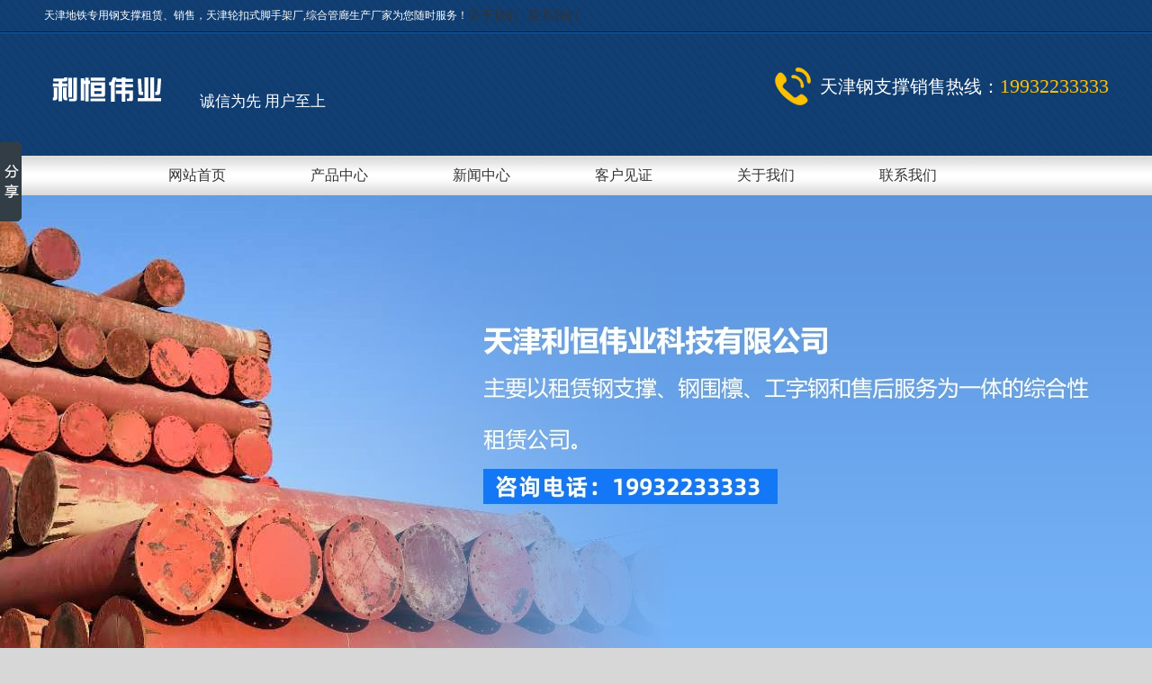

--- FILE ---
content_type: text/html
request_url: http://www.lhwytj.com/xwzx/gs/442.html
body_size: 5042
content:
<!doctype html>
<html>
<head>
<meta charset="utf-8">
<title>钢支撑租赁的产品大多用于哪些地方？_公司新闻_利恒伟业科技</title>
<meta name="keywords" content="钢,支撑,租赁,的,产品,大多,用于,哪些,地方" />
<meta name="description" content="钢支撑租赁的产品是一种起到支撑效果的一种钢制的材料，它也能够有用的增强结构的一种安稳功用，而这种地铁专用的钢支撑租赁的产品，毋庸置疑它是被运用于修建地铁当中来起到支护用的产品。　　钢支撑租赁的产品一般情况是一种歪斜的衔接构件，常见的是人字形和交叉形状的，截面方法能够是一种钢管、H型钢、角钢等，效果是增强结构的相对安稳性。提到拉条一般是指能够拉动的拉结的檩条的圆钢，说白了其实就是粗钢筋，也是为了" />
<link href="/template/eyou/pc/images/style.css" rel="stylesheet" type="text/css">
<link href="/template/eyou/pc/images/nei.css" rel="stylesheet" type="text/css">
<script type="text/javascript" src="/template/eyou/pc/images/jquery-1.8.0.min.js"></script>
<script language="javascript" src="/template/eyou/pc/images/slide.js"></script>
<script type="text/javascript" src="/template/eyou/pc/images/jquery.SuperSlide.2.1.1.js" /></script>
<script type="text/javascript" src="/template/eyou/pc/images/public.js"></script>
<!--<script>
$(function(){
        var daohang = $('#daohang').find("li");
        var cons = $("#cons").children("div");
        daohang.bind("mouseover",function(){
            daohang.removeClass("speciLi");
            var ind = $(this).index();
            cons.hide();
            cons.eq(ind).show();
            $(this).addClass("speciLi");
        })
    });
    $(function(){
        var daohang = $('#daohangN').find("li");
        var cons = $("#conNes").children("ul");
        daohang.bind("mouseover",function(){
            daohang.removeClass("speciNes");
            var ind = $(this).index();
            cons.hide();
            cons.eq(ind).show();
            $(this).addClass("speciNes");
        })
    });

</script>-->

<meta http-equiv="mobile-agent" content="format=xhtml;url=http://www.lhwytj.com/index.php">
<script type="text/javascript">if(window.location.toString().indexOf('pref=padindex') != -1){}else{if(/AppleWebKit.*Mobile/i.test(navigator.userAgent) || (/MIDP|SymbianOS|NOKIA|SAMSUNG|LG|NEC|TCL|Alcatel|BIRD|DBTEL|Dopod|PHILIPS|HAIER|LENOVO|MOT-|Nokia|SonyEricsson|SIE-|Amoi|ZTE/.test(navigator.userAgent))){if(window.location.href.indexOf("?mobile")<0){try{if(/Android|Windows Phone|webOS|iPhone|iPod|BlackBerry/i.test(navigator.userAgent)){window.location.href="http://www.lhwytj.com/index.php";}else if(/iPad/i.test(navigator.userAgent)){}else{}}catch(e){}}}}
</script>
</head>
<body>


<script
    type="text/javascript">if (window.location.toString().indexOf('pref=padindex') != -1) { } else { if (/AppleWebKit.*Mobile/i.test(navigator.userAgent) || (/MIDP|SymbianOS|NOKIA|SAMSUNG|LG|NEC|TCL|Alcatel|BIRD|DBTEL|Dopod|PHILIPS|HAIER|LENOVO|MOT-|Nokia|SonyEricsson|SIE-|Amoi|ZTE/.test(navigator.userAgent))) { if (window.location.href.indexOf("?mobile") < 0) { try { if (/Android|Windows Phone|webOS|iPhone|iPod|BlackBerry/i.test(navigator.userAgent)) { window.location.href = "http://www.lhwytj.com/index.php"; } else if (/iPad/i.test(navigator.userAgent)) { } else { } } catch (e) { } } } }</script>
<div class="pageTop">
  <div class="pageTBox">
    <div class="Fpt">
      <p>天津地铁专用钢支撑租赁、销售，天津轮扣式脚手架厂,综合管廊生产厂家为您随时服务！</p>
        <a href="/gywm/"  title="天津钢支撑租赁，天津轮扣式脚手架生产厂家" rel="nofollow">关于我们 </a>
        |  <a href="/lxwm/" rel="nofollow" >联系我们</a>
         
    </div>
    <h1 class="Spt"><a href="/" style="background: url(/template/eyou/pc/images/logo.png)no-repeat;display: inline-block;width: 220px;height: 100px;" alt="天津钢支撑租赁公司，天津钢支撑销售厂家"></a>
      
      <span style="font-size: 17px; color: #fff; position: relative; left: -51px; top: -57px;">诚信为先 用户至上</span>

      <ul>
        <li>天津钢支撑销售热线：<span>19932233333</span></li>
      </ul>
    </h1>
  </div>
</div>
<div class="nav">
  <ul>
    <li><a href="/" title="天津钢支撑租赁-地铁专用钢支撑-天津轮扣式脚手架厂">网站首页</a></li>
        <li><a href="/cpzx/">产品中心</a></li>
        <li><a href="/xwzx/">新闻中心</a></li>
        <li><a href="/jzjz/">客户见证</a></li>
        <li><a href="/gywm/">关于我们</a></li>
        <li><a href="/lxwm/">联系我们</a></li>
      </ul>
</div>
<div class="full_banner">
  <div class="bd">
    <ul>
            <li style="background:url(/uploads/allimg/20230510/3-230510154G1251.jpg) no-repeat center 0"></li>
            <li style="background:url(/uploads/allimg/20230510/3-230510154F0c4.jpg) no-repeat center 0"></li>
            <li style="background:url(/uploads/allimg/20230510/3-2305101546452A.jpg) no-repeat center 0"></li>
          </ul>
  </div>
  <div class="hd">
    <ul>
    </ul>
  </div>
</div>


<div class="main" >
<div class="main_left">
    	<div class="leftitem">
           
            <div class="cates">
                <dl>
                    <dt>公司新闻</dt>
                                        <dd><a href="/xwzx/gs/" class="active" title="公司新闻">公司新闻</a> </dd>
                                        <dd><a href="/xwzx/hy/" class="" title="行业新闻">行业新闻</a> </dd>
                                        
                </dl>
            </div>
		</div> 
        <div class="leftitem">
    <div class="tit" style="background-color: #027BC4;color: white;">新闻资讯</div>
    <div class="cates">
      <dl>
                <dd style="padding-left: 0px;"><a href="/xwzx/gs/696.html" title="钢支撑系统施工中的损坏源钢支">钢支撑系统施工中的损坏源钢支...</a></dd>
                <dd style="padding-left: 0px;"><a href="/xwzx/gs/695.html" title="钢支撑租赁公司的碗扣式脚手架">钢支撑租赁公司的碗扣式脚手架...</a></dd>
                <dd style="padding-left: 0px;"><a href="/xwzx/gs/694.html" title="租赁钢支撑公司的碗扣式脚手架">租赁钢支撑公司的碗扣式脚手架...</a></dd>
                <dd style="padding-left: 0px;"><a href="/xwzx/gs/693.html" title="当钢支撑失效时，怎样处理更严">当钢支撑失效时，怎样处理更严...</a></dd>
                <dd style="padding-left: 0px;"><a href="/xwzx/gs/692.html" title="你了解过钢支撑加压是一个怎样">你了解过钢支撑加压是一个怎样...</a></dd>
              </dl>
    </div>
  </div>

        <div class="leftitem">
            <div class="tit" style="background-color: #027BC4;color: white;">
                联系我们
            </div>
            <div class="lianxi">
                <dl>
                    <dt>
                    <div>服务热线</div>
                    <div class="telx">13784760018</div>
                    </dt><!--大类-->
                    <dd>联系人：宋建学</dd>
                    <dd>手机：022-24856990</dd>
                    <dd>地址：天津市北辰科技园区华实道
                    </dd>
                </dl>
            </div>
		</div>           
    </div>	
    <div class="main_right">
    	<div class="sitemap">当前位置： <a href='/' class=''>主页</a> > <a href='/xwzx/' class=''>新闻中心</a> > <a href='/xwzx/gs/'>公司新闻</a></div>
        <div class="content">
			 <div class="news_xaingxi">钢支撑租赁的产品大多用于哪些地方？</div>
              <div class="news_author">作者：seo6868 发布日期：2022-01-26时间：2022-01-26 13:53   </div>
              <p>        <div class="intro"><span>摘要:</span>　钢支撑租赁的产品是一种起到支撑效果的一种钢制的材料，它也能够有用的增强结构的一种安稳功用，而这种地铁专用的钢支撑租赁的产品，毋庸置疑它是被运用于修建地铁当中来起到支护用的产品。　　钢支撑租赁的产品一般情况是一种歪斜的衔接构件，常见的是人字形和交叉形状的，截面方法能够是一种钢管、H型钢、角钢等，效果是增强结构的相对安稳性。提到拉条一般是指能够拉动的拉结的檩条的圆钢，说白了其实就是粗钢筋，也是为了</div>
        </p>

        	<p>　　<a href="http://www.lhwytj.com" target="_self">钢支撑租赁</a>的产品是一种起到支撑效果的一种钢制的材料，它也能够有用的增强结构的一种安稳功用，而这种地铁专用的钢支撑租赁的产品，毋庸置疑它是被运用于修建地铁当中来起到支护用的产品。</p><p style="text-align:center"><img src="/uploads/allimg/20220126/2-220126135430B3.png" title="钢支撑租赁" alt="钢支撑租赁" width="400" height="300" border="0" vspace="0" style="width: 400px; height: 300px;"/></p><p>　　钢支撑租赁的产品一般情况是一种歪斜的衔接构件，常见的是人字形和交叉形状的，截面方法能够是一种钢管、H型钢、角钢等，效果是增强结构的相对安稳性。提到拉条一般是指能够拉动的拉结的檩条的圆钢，说白了其实就是粗钢筋，也是为了增强檩条的安稳性，使檩条在的外力效果下不简略失稳损坏。</p><p>　　钢支撑租赁的产品有利于减少结构沿平面或竖向的不规矩性，支撑的距离不该逾越结构-抗震墙结构中墙体距离的规矩。选用钢箍套与原有钢筋混凝土构件可靠衔接，并应采纳方法将支撑的地震内力可靠地传递到基础。</p><p>　　钢支撑租赁价格取决于C20砼填塞钢腰梁与围护桩之间的空隙，用25T吊或塔吊吊装组拼好的钢支撑到钢牛腿上，使活动端的较宽方位支撑在钢垫板上，并在钢支撑的下方垫塞硬木楔，然后用限位板，限位筋固定钢支撑，选用两台油压千斤顶沿支撑两边对称施加预应力。</p><p><br/></p>        	<p style="margin-top: 10px;">
    <a href='/xwzx/gs/441.html' title='钢支撑租赁产品施工要点分类有什么？'> 上一篇：钢支撑租赁产品施工要点分类有什么？ </a>
    
            
    <a href='/xwzx/gs/443.html' title='地铁钢支撑租赁的质量有什么优势？'> 下一篇：地铁钢支撑租赁的质量有什么优势？ </a>
</p>
        </div>
          <div><p style="font-size: 17px; border-bottom: 1px dashed #909090;">推荐文章</p>
          	           <li style="color: #828690;line-height: 30px;border-bottom: 1px dashed #909090;"><a href="/xwzx/gs/696.html">钢支撑系统施工中的损坏源钢支撑租赁建议</a></li>           <li style="color: #828690;line-height: 30px;border-bottom: 1px dashed #909090;"><a href="/xwzx/gs/695.html">钢支撑租赁公司的碗扣式脚手架是一种广泛应用于建筑施工领域的重要设备</a></li>           <li style="color: #828690;line-height: 30px;border-bottom: 1px dashed #909090;"><a href="/xwzx/gs/694.html">租赁钢支撑公司的碗扣式脚手架都包含哪些部分？</a></li>           <li style="color: #828690;line-height: 30px;border-bottom: 1px dashed #909090;"><a href="/xwzx/gs/693.html">当钢支撑失效时，怎样处理更严谨稳妥呢？</a></li>           <li style="color: #828690;line-height: 30px;border-bottom: 1px dashed #909090;"><a href="/xwzx/gs/692.html">你了解过钢支撑加压是一个怎样的过程吗?</a></li>          </div> </div>	
</div>





<div class="pageBtm">
	<div class="pageBoPart">
		<h3 style="margin-bottom:30px;"> <a href="/" title="天津钢支撑租赁价格，天津地铁专用钢支撑，天津轮扣式脚手架生产厂家">公司首页</a>  <a href="/cpzx/">产品中心</a> <a href="/xwzx/">新闻中心</a> <a href="/jzjz/">客户见证</a> <a href="/gywm/">关于我们</a> <a href="/lxwm/">联系我们</a> </h3>
		<div class="div_p">
		<span>联系人：宋建学</span>
     </div>      
		<p><span>天津钢支撑销售电话：19932233333</span></p>
		<p>天津轮扣式脚手架厂地址：天津市北辰科技园区华实道</p>
		<div class="div_p"> 
			<a href="/sitemap.xml">网站地图</a>
			<p>备案号：<a href="https://beian.miit.gov.cn/" rel="nofollow" target="_blank">津ICP备18006736号</a></p>
          <p>利恒伟业是一家天津轮扣式脚手架厂家和综合管廊生产厂家，是以天津钢支撑租赁、销售，综合管廊、钢管柱、钢围檩的建造以及地铁专用钢支撑安装为一体的综合性企业</p>
		</div>
	</div>
<!--百度自动推送-->
<script>
(function(){
    var bp = document.createElement('script');
    var curProtocol = window.location.protocol.split(':')[0];
    if (curProtocol === 'https') {
        bp.src = 'https://zz.bdstatic.com/linksubmit/push.js';
    }
    else {
        bp.src = 'http://push.zhanzhang.baidu.com/push.js';
    }
    var s = document.getElementsByTagName("script")[0];
    s.parentNode.insertBefore(bp, s);
})();
</script>
<!--百度分享代码-->
<script>window._bd_share_config={"common":{"bdSnsKey":{},"bdText":"","bdMini":"2","bdMiniList":false,"bdPic":"","bdStyle":"0","bdSize":"16"},"slide":{"type":"slide","bdImg":"5","bdPos":"left","bdTop":"100"},"image":{"viewList":["qzone","tsina","tqq","renren","weixin"],"viewText":"分享到：","viewSize":"16"},"selectShare":{"bdContainerClass":null,"bdSelectMiniList":["qzone","tsina","tqq","renren","weixin"]}};with(document)0[(getElementsByTagName('head')[0]||body).appendChild(createElement('script')).src='http://bdimg.share.baidu.com/static/api/js/share.js?v=89860593.js?cdnversion='+~(-new Date()/36e5)];</script>
<!-- 应用插件标签 start --> 
 <!-- 应用插件标签 end -->
</body>
</html>

--- FILE ---
content_type: text/css
request_url: http://www.lhwytj.com/template/eyou/pc/images/style.css
body_size: 12227
content:
/* 织梦58（dede58.com）做最好的织梦整站模板下载网站 */
@charset "utf-8";
/* CSS Document */
* {
	margin: 0;
	padding: 0;
	color: #333;
	font-family: "微软雅黑";
	font-size: 14px;
}
body {
	background-color: #d7d7d7
}
a {
	text-decoration: none;
}
li {
	list-style: none;
}
img, input {
	border: 0;
}
h1, h2, h3, h4, h5, h6 {
	font-weight: normal;
}
.pageTop {
	background-image: url(../images/topBg.png);
	height: 173px;
}
.pageTBox {
	width: 1183px;
	margin: 0 auto;
}
.Fpt {
	height: 35px;
	line-height: 35px;
	overflow: hidden;
}
.Fpt p {
	color: white;
	float: left;
	font-size: 12px;
}
.Fpt h1 {
	float: right;
	color: white;
}
.Fpt h1 a {
	font-size: 12px;
	color: white;
	margin: 0 24px;
}
.Fpt ul {
	float: right;
	margin-right: 30px;
}
.Fpt ul li {
	background-image: url(../images/weixin.png);
	background-position: left center;
	background-repeat: no-repeat;
}
.Fpt ul li a {
	margin-left: 30px;
	color: #ffc000;
	font-size: 12px;
}
.Spt {
	clear: both;
	height: 70px;
	margin-top: 40px;
	overflow: hidden;
}
.logo {
	float: left;
}
.Spt ul {
	float: right;
}
.Spt ul li {
	background-image: url(../images/phone.png);
	background-repeat: no-repeat;
	background-position: left center;
	height: 42px;
	line-height: 42px;
	padding-left: 50px;
	color: white;
	font-size: 20px;
}
.Spt ul li span {
	color: #ffc000;
	font-size: 22px;
}
.nav {
	height: 44px;
	background-image: url(../images/nav.png);
	clear: both;
}
.nav ul {
	width: 1000px;
	margin: 0 auto;
	overflow: hidden;
}
.nav ul li {
	float: left;
	width: 118px;
	margin: 0 20px;
	text-align: center;
	line-height: 44px;
}
.nav ul li a {
	font-size: 16px;
}
.nav ul li a:hover {
	color: #ffc000
}
.full_banner {
	width: 100%;
	position: relative;
	height: 560px;
	background: #FFF;
	overflow: hidden;
}
.full_banner .bd {
	margin: 0 auto;
	position: relative;
	z-index: 0;
	overflow: hidden;
}
.full_banner .bd ul {
	width: 100% !important;
}
.full_banner .bd li {
	width: 100% !important;
	float: left;
	height: 560px;
	overflow: hidden;
	text-align: center;
}
.full_banner .bd li a {
	display: block;
	height: 560px;
}
.full_banner .hd {
	width: 100%;
	position: absolute;
	z-index: 1;
	bottom: 0;
	left: 0;
	height: 50px;
	line-height: 50px;
	text-align: center;
}
.full_banner .hd ul {
	text-align: center;
}
.full_banner .hd ul li {
	cursor: pointer;
	display: inline-block;
*display:inline;
	zoom: 1;
	width: 40px;
	height: 10px;
	margin: 5px;
	background: url(../images/tg_flash_p.png) -50px 0;
	overflow: hidden;
	line-height: 9999px;
}
.full_banner .hd ul .on {
	background-position: 0px 0px;
}
.searchL {
	background: url(../images/searchBg.png) no-repeat center 0;
	margin-top: 10px;
	padding: 18px 0;
	height: 259px;
}
.searchPart {
	width: 1183px;
	margin: 0 auto;
}
.searchLine {
	height: 30px;
	line-height: 30px;
	width: 890px;
	float: right;
}
.searchLine p {
	float: left;
}
.searchLine p a {
	margin-right: 10px;
}
.searchLine p a:hover {
	text-decoration: underline;
}
.searchBox {
	float: right;
	width: 370px;
	background-color: white;
	border: 1px solid #113f73;
	height: 28px;
}
.searchBox input {
	float: left;
	width: 270px;
	height: 28px;
	padding-left: 5px;
}
.searchBox img {
	float: right;
}
.GoodCenter {
	clear: both;
	width: 1183px;
	margin: 0 auto;
	overflow: hidden;
}
.leftGC {
	float: left;
	width: 300px;
	height: 883px;
}
.rightGC {
	float: right;
	width: 880px;
}
.leftTGC {
	border: 1px solid #aca9a9;
	border-top: 0;
	border-left: 0;
}
.GCTitle {
	border-bottom: 1px solid #aca9a9;
}
.leftTGC dl {
	width: 100%
}
.leftTGC dl dd, .leftTGC dl dt {
	height: 46px;
	border-bottom: 1px solid #aca9a9;
	padding: 0 15px;
	width: 269px;
	line-height: 46px;
	background-image: url(../images/arrow.png);
	background-repeat: no-repeat;
	background-position: right center;
}
.leftTGC dl dd {
	font-size: 18px;
	color: #113f73;
	font-weight: bold;
}
.leftTGC dl dt {
	font-size: 18px;
}
.leftTGC ul {
	width: 210px;
	margin: 0 auto;
}
.leftTGC ul li {
	line-height: 36px;
}
.leftTGC ul li a:hover {
	color: #113f73;
}
.leftBGC img.linkPic {
	display: block;
	width: 299px;
	height: 166px;
	margin-top: 23px;
}
.LinkPhone {
	margin-top: 23px;
	background: url(../images/linkPic03.png) no-repeat center 0;
}
.linkP {
	width: 235px;
	margin: 0 auto;
	padding: 31px 0;
	height: 122px;
}
.linkP h1 {
	font-size: 22px;
	color: #e0d515;
	line-height: 50px;
}
.rightGCN1 {
	height: 62px;
	background: url(../images/gcName01.png) no-repeat center 0;
}
.rightGCp1 {
	height:400px;
	margin-top: 40px;
	/*overflow: hidden;*/
}
.rightGCp1 li {
	height: 370px;
	width: 414px;
	float: left;
	margin-left: 26px;
}
.rightGCp1 li img {
	display: block;
	width: 414px;
	height: 275px;
	margin-bottom: 9px;
}
.rightGCp1 li p {
	background-color: #113f73;
	width: 100%;
	height: 35px;
	line-height: 35px;
	text-align: center;
}
.rightGCp1 li p a {
	color: white;
	font-size: 16px;
}
.rightGCN2 {
	height: 62px;
	background: url(../images/gcName02.png) no-repeat center 0;
	clear: both;
	margin-top: 17px;
	margin-bottom: 35px;
}
.rightGCp2 {
	width: 865px;
	margin-left: 20px;
}
.rightGCp2 ul {
	overflow: hidden;
	height:276px;
	margin-left: 15px;
	width: 865px;
}
.rightGCp2 ul li {
	float: left;
	width: 275px;
	margin-left: 12px;
	cursor: pointer;
}
.rightGCp2 ul li img {
	display: block;
	width: 263px;
	height: 230px;
	border: 4px solid transparent;
}

.rightGCp2 ul li p {
	text-align: center;
	line-height:25px;
}
#demo {
	overflow: hidden;
	width: 855px;
	margin: 0 auto;
}
#indemo {
	float: left;
	width: 800%;
}
#demo1 {
	float: left;
}
#demo2 {
	float: left;
}
.Advan {
	background: url(../images/Advan.png) no-repeat center 0;
	clear: both;
	padding-top: 805px;
}
.AdvanBox {
	width: 1140px;
	margin: 0 auto;
}
.AdvanLine {
	overflow: hidden;
	height: 330px;
}
.Ful01 {
	float: left;
}
.Ful02 {
	float: right;
}
.AdvanBox ul li {
	width: 400px;
	color: white;
	line-height: 30px;
}
.honerBg {
	background: url(../images/honerBg.png) no-repeat center 0;
	clear: both;
}
.honerBgp {
	width: 1183px;
	margin: 0 auto;
	padding-top: 78px;
	padding-bottom: 16px;
}
.ID_GCD {
	width: 216px;
	height: 144px;
	margin-top: 25px;
	margin-left: 360px;
}
.mr_frbox {
	height: 144px;
	width: 216px;
	position: relative;
}
.mr_frBtnL {
	cursor: pointer;
	position: absolute;
	left: 0;
	top: 44px;
	z-index: 2
}
.mr_frBtnR {
	cursor: pointer;
	position: absolute;
	right: 0;
	top: 44px;
	z-index: 2
}
.mr_frUl {
	height: 144px;
	width: 216px;
}
.mr_frUl ul li {
	display: inline;
	float: left;
	height: 144px;
	width: 216px;
	overflow: hidden;
}
.mr_frUl ul li img {
	display: block;
}
.PicShows {
	height: 224px;
	overflow: hidden;
	margin-top: 270px;
}
.PicShows h3 {
	font-size: 24px;
	color: #063367;
	width: 260px;
	text-align: center;
	line-height: 110px;
	float: left;
}
.PicShows ul {
	float: right;
	width: 918px;
}
.PicShows ul li {
	float: right;
	width: 210px;
	margin-left: 18px;
}
.PicShows ul li img {
	display: block;
	width: 200px;
	height: 156px;
	border: 4px solid white;
}
.PicShows ul li p {
	text-align: center;
	line-height: 56px;
}
.cusTom {
	width: 1183px;
	margin: 40px auto;
	clear: both;
}
.cusTitle {
	height: 47px;
	overflow: hidden;
	margin-bottom: 25px;
}
.cusTitle img, .cusTitle p {
	float: left;
}
.cusTitle p {
	line-height: 47px;
	font-size: 16px;
	margin-left: 280px;
}
.cusTitle p span {
	font-size: 22px;
	color: #113f73;
}
.cusTitle a {
	float: right;
	line-height: 47px;
}
.cusBody {
	background-color: white;
	clear: both;
	padding-top: 35px;
	overflow: hidden;
	height: 370px;
}
.cusList {
	width: 540px;
	float: left;
	margin-left: 33px;
	height: 147px;
	margin-bottom: 35px;
}
.cusList img {
	float: left;
	display: block;
	width: 211px;
	height: 147px;
}
.cusText {
	float: right;
	width: 306px;
}
.cusText dd {
	line-height: 30px;
}
.cusText dd a {
	font-size: 16px;
	color: #113f73;
}
.cusText dt {
	font-size: 12px;
	line-height: 22px;
	height: 115px;
}
.cusText dt a {
	font-size: 12px;
	color: #fe6c00;
}
.Infor {
	background: url(../images/infor.png) no-repeat center 0;
}
.InforBox {
	width: 1183px;
	margin: 0 auto;
	clear: both;
	padding-top: 107px;
	padding-bottom: 104px;
}
.InforBox h3 {
	font-size: 22px;
	color: #fffc00;
	margin-bottom: 20px;
	margin-top: -9px;
}
.InforBox p {
	width: 750px;
	color: white;
	line-height: 30px;
	height: 245px;
}
.InforBox p a {
	color: #fffc00;
}
.InforBox p a:hover {
	text-decoration: underline;
}
.newsLine {
	width: 1183px;
	margin: 40px auto;
	clear: both;
	overflow: hidden;
	height: 520px;
}
.leftNews {
	float: left;
	width: 379px;
}
.middleNews {
	float: left;
	width: 580px;
	margin-left: 20px;
}
.rightNews {
	float: right;
	width: 580px;
}
.newsTitle {
	height: 40px;
	background-color: #113f73;
	line-height: 40px;
	overflow: hidden;
	margin-bottom: 20px
}
.newsTitle img {
	float: left;
}
.newsTitle h3 {
	font-size: 16px;
	color: white;
	margin-left: 10px;
	float: left;
}
.newsTitle a {
	float: right;
	color: white;
	margin-right: 10px;
}
.leftNBody table td {
	line-height: 21px;
}
.leftNBody table .ask {
	background-image: url(../images/ask.png);
	background-repeat: no-repeat;
	background-position: left center;
}
.leftNBody table .ask a {
	color: #113f73;
	font-size: 16px;
}
.leftNBody table .answer {
	background-image: url(../images/answer.png);
	background-repeat: no-repeat;
	background-position: left 6px;
}
.leftNBody table td a {
	margin-left: 30px;
	font-size: 14px;
}
.midNBody dl {
	border: 1px dashed #4f4d4d;
	padding: 10px;
	margin-bottom: 20px;
	overflow: hidden;
	cursor: pointer;
}
.midNBody dl dd a {
	color: #113f73;
	font-size: 16px;
}
.midNBody dl dt {
	font-size: 12px;
	float: right;
	color:gray;
}
.rightNBody ul {
	width: 495px;
	margin: 0 auto;
}
.rightNBody ul li {
	background-image: url(../images/dot.png);
	background-repeat: no-repeat;
	background-position: left center;
	line-height: 30px;
}
.rightNBody ul li a {
	margin-left: 16px;
}
.message {
	clear: both;
	margin: 35px 0;
	background: url(../images/message.png) no-repeat center 0;
}
.messBox {
	width: 568px;
	margin: 0 auto;
	padding-top: 120px;
	padding-bottom: 59px;
}
.messBox div {
	overflow: hidden;
	margin-bottom: 13px;
}
.messBox div p {
	float: left;
	width: 66px;
	font-size: 12px;
	line-height: 28px;
}
.messBox div input {
	float: left;
}
.messBox div input.longText {
	width: 150px;
	height: 26px;
	background-color: white;
	border: 1px solid #ccc;
	margin-right: 30px;
}
.messBox div input.shortText {
	width: 80px;
	height: 26px;
	background-color: white;
	border: 1px solid #ccc;
}
.messBox div img.yzm {
	float: left;
	margin: 0 10px;
}
.messBox div a {
	float: left;
	line-height: 28px;
	font-size: 12px;
}
.messBox div a:hover {
	text-decoration: underline;
}
.submitBtn {
	margin-left: 66px;
}
.linkPart {
	width: 1183px;
	margin: 0 auto;
}
.linkPart h3 {
	font-size: 18px;
	background-image: url(../images/blueDot.png);
	background-repeat: no-repeat;
	background-position: left center;
	padding-left: 20px;
	line-height: 50px;
	border-bottom: 1px dotted #ccc;
}
.linkPart p {
	line-height: 30px;
}
.linkPart p a {
	margin: 0 15px;
}
.pageBtm {
	background: url(../images/pageBotm.png) no-repeat center 0;
	padding: 48px 0;
	margin-top: 50px;
}
.pageBoPart {
	width: 1078px;
	margin: 0 auto;
}
.pageBoPart h3 {
	text-align: center;
	color: white;
	margin-bottom: 80px;
}
.pageBoPart h3 a {
	color: white;
	margin: 0 10px;
}
.pageBoPart p {
	text-align: center;
	color: white;
	line-height: 24px
}
.pageBoPart p span {
	color: white;
	margin: 0 20px;
}
.pageBoPart p a {
	color: white;
}
.qcms{
	font-size: 15px;
	line-height: 22px;
	margin-top: 6px;
}

.qcms2{
	font-size: 13px;
	line-height: 19px;
	margin-bottom: 10px;
}
.rightGCp2 ul li:hover #qcms2{
	color: brown;
}
.rightGCp2 ul li:hover a{
	color: brown;
}
.rightGCp2 ul li:hover img{
	border: 4px solid white;
	opacity: 0.7;
}
.xwsj{
	float: right;
	font-size: 12px;
	color: gray;
}
.xw-tr{
	padding-top: 2px;
	padding-bottom: 15px;
}
.xw-tr:hover .b2{
	color: brown;
}
.midNBody dd{
	float: left;
	margin-bottom: 15px;
}
.midNBody dt a{
	font-size: 14px;
	line-height: 32px;
}
.rightNBody ul li a:hover{
	color: brown;
}
.div_p {
	text-align: center;
	color: white;
	line-height: 24px;
}

.div_p a {
	color: white;
}
.div_p  span {
	color: #fff;
}


--- FILE ---
content_type: text/css
request_url: http://www.lhwytj.com/template/eyou/pc/images/nei.css
body_size: 11298
content:
/* 织梦58（dede58.com）做最好的织梦整站模板下载网站 */

body {
	font-size: 12px;
}

.all {
	width: 1180px;
	height: auto;
	margin: 0 auto;
}

.main {
	padding-top: 20px;
	width: 1150px;
	margin: 0 auto;
	height: auto;
	overflow: hidden;
}

.main .main_left {
	float: left;
	width: 250px;
}

.main .main_left .leftitem {
	border: #d5d5d5 1px solid;
	border-radius: 4px;
	margin-bottom: 12px;
}

.main .main_left .leftitem .tit {
	background: url(../images/tit1.gif) repeat-x;
	height: 32px;
	line-height: 32px;
	font-size: 14px;
	text-indent: 20px;
	font-weight: bold
}

.main .main_left .leftitem .cates {
	padding-bottom: 12px;
	padding-top: 5px;
}


/*.main .main_left .leftitem .cates dl {
	padding: 0px 12px;
}*/

.main .main_left .leftitem .cates dl dt {
	background-color: #027BC4;
	height: 32px;
	line-height: 32px;
	color: #fff;
	font-weight: bold;
	text-indent: 16px;
	margin-bottom: 6px;
	border-radius: 2px;
}

.main .main_left .leftitem .cates dl dd {
	line-height: 24px;
	height: 24px;
	padding-left: 10px;
	background: url(../images/arrow1.gif) 16px center no-repeat
}

.main .main_left .leftitem .cates dl dd a {
	color: #000;
}

.main .main_left .leftitem .lianxi {
	padding: 12px 0px;
}

.main .main_left .leftitem .lianxi dl {
	padding: 0px 12px;
}

.main .main_left .leftitem .lianxi dl dt {
	background: url(../images/tel1.gif) left center no-repeat;
	padding: 10px 0px;
	padding-left: 60px;
}

.main .main_left .leftitem .lianxi dl dt .tel {
	font-family: Arial, Helvetica, sans-serif;
	font-size: 16px;
	color: #148d01;
	font-weight: bold;
	line-height: 24px;
}

.main .main_left .leftitem .lianxi dl dd {
	line-height: 24px;
}

.main .main_right {
	float: right;
	width: 890px;
	overflow: hidden;
	margin-bottom: 20px;
	margin-left: 10px;
}

.main .main_right .sitemap {
	border: 1px solid #d5d5d5;
	border-radius: 4px;
	height: 34px;
	line-height: 34px;
	padding-left: 12px;
}

.main .main_right .sitemap a {
	display: inline;
	color: #000;
}

.main .main_right .content {
	border: 1px solid #d5d5d5;
	border-radius: 4px;
	padding: 20px;
	margin-top: 12px;
	font-size: 14px;
	line-height: 28px;
}
.main .main_right .content .intro{
	background: #cecece;
	padding: 5px 15px;
}

/*鍐呭椤电粨鏉�*/


/*鏂伴椈鍒楄〃椤靛紑濮�*/

.main .main_right .content .newslist {
	font-size: 12px;
	overflow: hidden
}

.main .main_right .content .newslist li {
	padding: 20px 0px;
	overflow: hidden;
	_height: 118px;
}

.main .main_right .content .newslist li .img {
	width: 168px;
	height: 118px;
	float: left;
	overflow: hidden;
	margin-top: 2px;
}

.main .main_right .content .newslist li .img img {
	width: 167px;
	height: 118px;
}

.main .main_right .content .newslist li .txt {
	float: right;
	width: 655px;
	line-height: 24px
}

.main .main_right .content .newslist li .txt h2 a {
	font-size: 14px;
}

.s {
	width: 906px;
	height: 15px;
	border-bottom: #d1d2d1 dashed 1px;
}

.main .main_right .content .pagebar {
	font-family: Verdana, Geneva, sans-serif;
	height: 30px;
	border: 1px solid #d5d5d5;
	font-size: 12px;
	padding: 0px 155px;
	line-height: 30px;
}

.main .main_right .content .pagebar .pl {
	float: left
}

.main .main_right .content .pagebar .pr {
	float: right
}

.main .main_right .content .pagebar .pr a {
	border: 1px solid #d5d5d5;
	display: inline-block;
	width: auto;
	height: 12px;
	line-height: 12px;
	padding: 4px;
	_margin-top: 4px;
}

.main .main_right .content .pagebar .pr a:hover {
	border: 1px solid #dd127b;
}


/*鏂伴椈鍒楄〃椤电粨鏉�*/


/*鏂囩珷鍙戝竷椤甸潰寮€濮�*/

.news_xaingxi {
	width: 927px;
	height: 60px;
	border-bottom: #e1e3df dashed 1px;
	margin: 15px auto 0 auto;
	line-height: 80px;
	color: #505050;
	font-family: "Microsoft Yahei";
	font-size: 22px;
	font-weight: bold;
	text-align: center;
}

.news_author {
	width: 927px;
	height: 30px;
	line-height: 30px;
	color: #505050;
	font-size: 12px;
	text-align: center;
	border-bottom: #e1e3df dashed 1px;
	margin: 0 auto;
}

.news_content {
	width: 890px;
	height: auto;
	line-height: 25px;
	color: #505050;
	font-size: 12px;
	margin: 0 auto;
}


/*鏂囩珷鍙戝竷椤甸潰缁撴潫*/


/*浜у搧鍒楄〃椤甸潰寮€濮�*/

.main .main_right .cateslist {
	margin-top: 12px;
	overflow: hidden
}

.main .main_right .cateslist dl {
	border: 1px solid #d5d5d5;
	border-radius: 4px;
	overflow: hidden;
	_float: left
}

.main .main_right .cateslist dl dt {
	background: url(../images/tit1.gif) repeat-x;
	height: 32px;
	padding-left: 12px;
	line-height: 32px;
	font-weight: bold;
}

.main .main_right .cateslist dl dd {
	float: left;
	margin: 12px 10px;
	width: 200px;
	_margin: 12px 10px;
}

.main .main_right .cateslist dl dd .img {
	width: 200px;
	height: 197px;
}

.main .main_right .cateslist dl dd .img img {
	width: 275px;
	height: 194px;
	border: 1px solid #d5d5d5;
}

.main .main_right .cateslist dl dd .img a:hover img {
	border: #148d00 1px solid
}

.main .main_right .cateslist dl dd .txt {
	height: 30px;
	line-height: 30px;
	text-align: center;
}

.pagebar li {
	float: left;
	list-style: none;
	margin-left: 5px;

}
.main .main_right .cateslist .pagebar{
	width: 25%;
	margin: 0 auto;
}

/*浜у搧鍒楄〃椤甸潰缁撴潫*/


/*浜у搧璇︾粏椤甸潰寮€濮�*/

.zoom-section {
	clear: both;
	margin-top: 20px;
}

*html .zoom-section {
	display: inline;
	clear: both;
}

.zoom-desc {
	float: left;
	margin-left: 10px;
	width: 310px;
	margin-bottom: 20px;
}

.zoom-small-image {
	border: 1px solid #CCC;
	float: left;
	margin-bottom: 20px;
}

.zoom-tiny-image {
	border: 1px solid #CCC;
	margin: 0px;
}

.zoom-tiny-image:hover {
	border: 1px solid #C00;
}

.prohead {
	overflow: hidden
}

.prohead .hleft {
	width: 402px;
	float: left
}

.prohead .hleft .proimg {
	width: 400px;
	height: 400px;
}

.prohead .hleft .proimg img {
	width: 400px;
	height: 400px;
}

.prohead .hleft .smallimg {
	width: 402px;
	height: 60px;
	overflow: hidden
}

.prohead .hleft .smallimg dl {
	width: 402px;
	height: 60px;
}

.prohead .hleft .smallimg dl dt {
	width: 10px;
	height: 45px;
	margin-top: 8px;
}

.prohead .hleft .smallimg dl dt.prev {
	float: left;
}

.prohead .hleft .smallimg dl dt.next {
	float: right;
}

.prohead .hleft .smallimg dd {
	width: 360px;
	height: 60px;
	float: left;
	margin-left: 12px;
	overflow: hidden
}

.prohead .hleft .smallimg dd li {
	width: 72px;
	float: left;
	height: 60px;
	text-align: center
}

.prohead .hleft .smallimg dd li img {
	width: 58px;
	height: 58px;
	border: 1px solid #ccc;
}

.prohead .hleft .smallimg dd li a:hover img,
.prohead .hleft .smallimg dd li a.hover img {
	border-color: #dd127b
}

.prohead .hleft .btns {
	margin-top: 20px;
}

.prohead .hleft .btns span {
	display: none
}

.prohead .hleft .btns a {
	display: block;
	height: 22px;
	line-height: 22px;
	text-indent: 20px;
	font-size: 12px;
	background: url(../images/btn-s-bg.png) no-repeat;
	float: left;
	margin-right: 16px;
	width: 80px;
}

.prohead .hleft .btns a.b1 {
	background-position: left -150px
}

.prohead .hleft .btns a.b2 {
	background-position: left -30px;
	width: 93px;
}

.prohead .hleft .btns a.b3 {
	background-position: left -120px;
}

.prohead .hleft .btns a.b4 {
	background-position: left -60px;
}

.prohead .hright {
	float: right;
	width: 500px;
	font-family: microsoft yahei;
}

.prohead .hright h1 {
	font-size: 18px;
}

.prohead .hright h2 {
	font-size: 15px;
	color: #ff7300;
}

.prohead .hright .proinfo {
	border-bottom: 1px solid #ddd;
	padding-bottom: 12px;
}

.prohead .hright .btns {
	padding: 10px 0px;
}

.prohead .hright .btns img {
	margin-right: 20px;
}

.prohead .hright .tips {
	border: #F66 1px solid;
	background-color: #FCF;
	font-size: 12px;
	padding: 0px 12px;
	color: #F00;
	display: none
}

.procontent {
	margin-top: 20px;
}

.procontent .tit {
	height: 40px;
	line-height: 40px;
	border-bottom: 2px solid #148d00;
}

.procontent .tit dt {
	float: left;
	height: 40px;
	line-height: 40px;
	color: #fff;
	background-color: #148d00;
	text-align: center;
	width: 160px;
	font-weight: bold;
	font-size: 14px;
}

.procontent .detail {
	margin-top: 20px;
}

.formbox {
	padding-top: 12px;
}

.formbox dl {
	border: 1px solid #d5d5d5;
	border-radius: 4px;
	overflow: hidden;
	_float: left
}

.formbox dl dt {
	background: url(../images/tit1.gif) repeat-x;
	height: 32px;
	padding-left: 12px;
	line-height: 32px;
	font-weight: bold;
}

.formbox dl dd {
	padding: 20px 0px;
	line-height: 26px;
}

.formbox dl dd input {
	border: 1px solid #ccc;
	height: 30px;
	border-radius: 4px;
	padding: 0px 12px;
}

.formbox dl dd textarea {
	border: 1px solid #ccc;
	height: 100px;
	border-radius: 4px;
}

.formbox dl dd input.submit {
	background-color: #148d00;
	color: #FFF;
	border-color: #148d00;
	text-shadow: 1px 1px 0px #148d00;
}

.formbox dl dd .rate {
	background: url(../images/stars_3_small.gif) no-repeat;
	width: 80px;
	height: 12px;
	overflow: hidden;
}

.formbox dl dd .rate label {
	width: 14px;
	height: 12px;
	float: left;
	display: block;
	cursor: pointer;
	padding: 0px;
	margin: 0px;
	line-height: 12px;
	margin-right: 1px;
}

.formbox dl dd .ratesbox {
	width: 0px;
	height: 0px;
	overflow: hidden;
	float: left
}

.formbox dl dd .rate.rate1 {
	background: url(../images/stars_1_small.gif) no-repeat;
}

.formbox dl dd .rate.rate2 {
	background: url(../images/stars_2_small.gif) no-repeat;
}

.formbox dl dd .rate.rate3 {
	background: url(../images/stars_3_small.gif) no-repeat;
}

.formbox dl dd .rate.rate4 {
	background: url(../images/stars_4_small.gif) no-repeat;
}

.formbox dl dd .rate.rate5 {
	background: url(../images/stars_5_small.gif) no-repeat;
}

.formbox .btnews {
	padding: 0px 20px;
	overflow: hidden
}

.formbox .btnews li {
	width: 300px;
	float: left;
	list-style: square inside;
	margin-left: 20px;
	margin-right: 10px;
}

.formbox .reviewbox {
	padding: 0px 30px;
}

.formbox .reviewbox li {
	padding-bottom: 12px;
}

.formbox .reviewbox li .name {
	font-weight: bold;
}

.formbox .reviewbox li .name span {
	color: #F90;
	margin: 0px 12px;
}

.formbox .reviewbox li .reply {
	background: #f4f4f4;
	padding: 0px 12px;
}

.formbox .reviewbox li .reply span {
	color: #999
}

.rexian {
	width: 493px;
	height: 56px;
	line-height: 56px;
	color: #FF0000;
	border-top: #999 solid 1px;
	border-bottom: #999 solid 1px;
	font-size: 22px;
	font-family: "Microsoft Yahei";
}


/*浜у搧璇︾粏椤甸潰缁撴潫*/

.map_main {
	margin: 10px 0;
	overflow: hidden;
	padding-bottom: 10px;
}

.sitemap_con {
	color: #666;
	margin: 0 auto;
	width: 1100px;
}

.sitemap_con .map_top {
	border-bottom: 1px solid #ccc;
}

.sitemap_con .map_top img {
	float: left;
}

.site_r_link {
	background: none repeat scroll 0 0 #f8f8f8;
	border: 1px solid #cdcdcd;
	float: right;
	margin-top: 45px;
	padding: 5px 10px;
	width: 120px;
}

.site_plc {
	background: url(../images/ico27.gif) no-repeat scroll 0 8px;
	padding: 5px 0;
	text-indent: 10px;
}

.sitemap_con h4 {
	line-height: 30px;
	font-size: 14px;
}

.sitemap_con h4 a {
	color: #a30c01;
}

.b4 {
	height: auto;
	overflow: hidden;
	border-bottom: 1px dotted #ccc;
	margin-bottom: 8px;
}

.b4 ul {
	padding: 0 11px;
}

.b4 li {
	float: left;
	line-height: 25px;
	overflow: hidden;
	white-space: nowrap;
	width: 164px;
}

.b4 li a {
	color: #666;
}

.b4 li a:hover {
	color: #a30c01;
}


--- FILE ---
content_type: text/javascript
request_url: http://www.lhwytj.com/template/eyou/pc/images/public.js
body_size: 2388
content:
//替换空格
String.prototype.trim = function(){  
	return this.replace(/[ ]/g,"");   
}  
$(function(){
	//导航菜单
	var ind = 4;
	var nav= jQuery(".nav");
	var init = jQuery(".nav .m").eq(ind);
	var block = jQuery(".nav .block"); 
/*	block.css({"left":init.position().left}); 
	nav.hover(function(){},function(){ block.animate({"left":init.position().left},100); }); */

	jQuery(".nav").slide({ 
		type:"menu", 
		titCell:".m", 
		targetCell:".sub", 
		delayTime:300, 
		triggerTime:0, 
		returnDefault:true,
		defaultIndex:ind,
		startFun:function(i,c,s,tit){ 
			block.animate({"left":tit.eq(i).position().left},100);
		}
	});
	
	//banner
	jQuery(".full_banner").slide({
		 titCell:".hd ul", 
		 mainCell:".bd ul", 
		 effect:"fold",  
		 autoPlay:true, 
		 autoPage:true,
		 trigger:"click",
		 interTime:2500
	});	
	
	//notice scroll
	jQuery(".notice_box").slide({mainCell:"#notice_scroll",effect:"topLoop", autoPlay:true,interTime:3500});
	
	
	//聚焦文本框
	$('.input_focus').focusout(function() {
		var _this_val = $(this).val().trim();
		if(_this_val == ''){
			$(this).val('请输入关键字...');
		}
	});
	
	//添加回车识别事件
	$(document).keydown(function(e){
		var e = window.event||e;
		if(e.keyCode == 13){
			//搜索框数据提交
			search_data_submit();
		}	
	})
	
	//在线客服
	var kefu_list = $('.kefu_list');
	$('.kefu_icon').click(function(){
		var _this = $(this);
		_this.removeClass('kefu_icon_hide');
		_this.removeClass('kefu_icon_show');
		if(kefu_list.is(':visible')){
			_this.animate({'right':0},100);
			kefu_list.animate({'right':-134},100,function(){
				$(this).hide(0);	
				_this.addClass('kefu_icon_hide');
			});
		}else{
			_this.addClass('kefu_icon_show');
			_this.animate({'right':134},100);
			kefu_list.show(0).animate({'right':0},100);
		}
	});
	$('.kefu_list a').click(function(){
		$('.kefu_icon').removeClass('kefu_icon_hide');
		$('.kefu_icon').removeClass('kefu_icon_show');	
		kefu_list.hide(0);
		$('.kefu_icon').css('right',0);
	});
});
//聚焦文本框
function focus_input(this_obj,default_str){
	var _this = $(this_obj);
	var _this_val = _this.val();
	if(_this_val == default_str){
		_this.val('');
		return false;
	}
}
//搜索框数据提交
function search_data_submit(){
	var seach_str = $('#seach_text').val().trim();
	if(seach_str.length < 1){
		return false;
	}
	$('#search_form_data').submit();
}